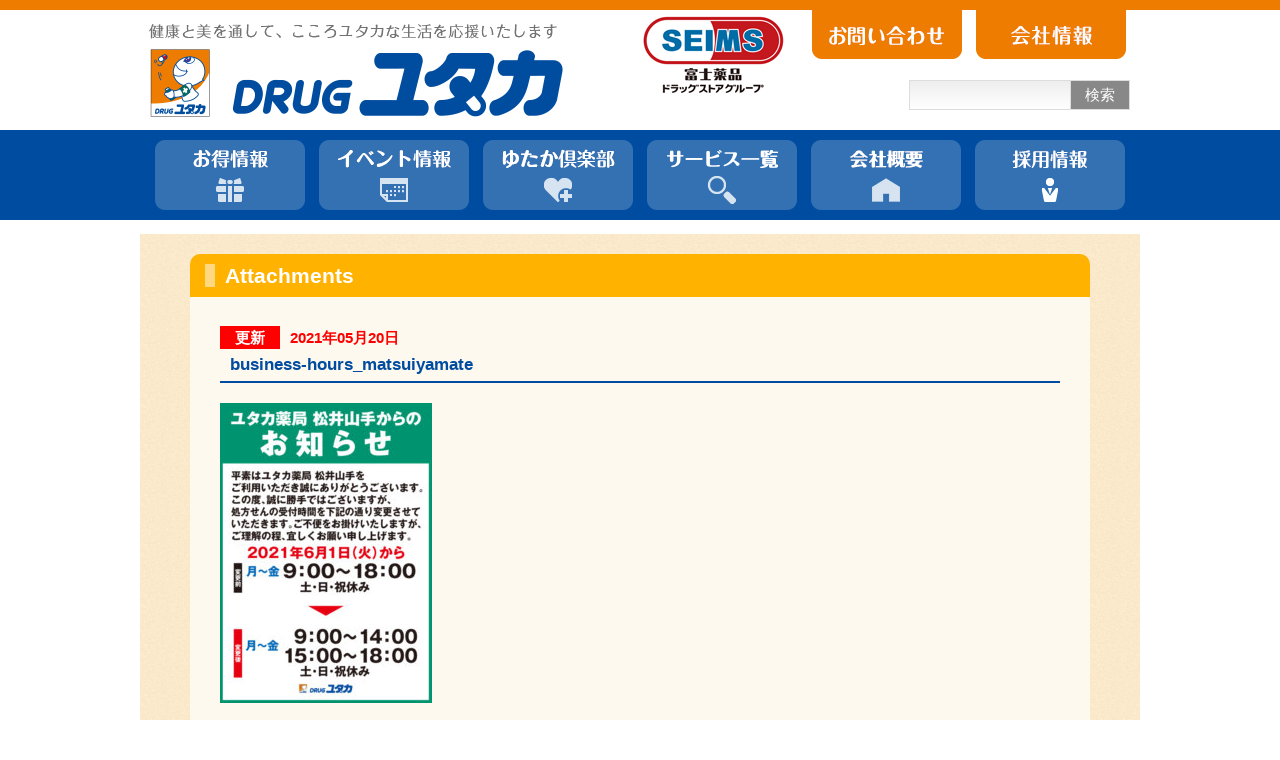

--- FILE ---
content_type: text/html; charset=UTF-8
request_url: https://www.d-yutaka.co.jp/shop/14418.html/attachment/business-hours_matsuiyamate
body_size: 7427
content:
<!--?php include_once("analyticstracking.php"); ?-->

<!DOCTYPE html>
<html xmlns="http://www.w3.org/1999/xhtml" dir="ltr" xmlns:og="http://ogp.me/ns#" xmlns:fb="http://www.facebook.com/2008/fbml" xml:lang="ja">
<head>
	<!-- Google Tag Manager -->
	<script>(function(w,d,s,l,i){w[l]=w[l]||[];w[l].push({'gtm.start':
	new Date().getTime(),event:'gtm.js'});var f=d.getElementsByTagName(s)[0],
	j=d.createElement(s),dl=l!='dataLayer'?'&l='+l:'';j.async=true;j.src=
	'https://www.googletagmanager.com/gtm.js?id='+i+dl;f.parentNode.insertBefore(j,f);
	})(window,document,'script','dataLayer','GTM-T3CZXWN');</script>
	<!-- End Google Tag Manager -->

	<!-- LINE Tag Base Code -->
	<!-- Do Not Modify -->
	<script>
	(function(g,d,o){
	  g._ltq=g._ltq||[];g._lt=g._lt||function(){g._ltq.push(arguments)};
	  var h=location.protocol==='https:'?'https://d.line-scdn.net':'http://d.line-cdn.net';
	  var s=d.createElement('script');s.async=1;
	  s.src=o||h+'/n/line_tag/public/release/v1/lt.js';
	  var t=d.getElementsByTagName('script')[0];t.parentNode.insertBefore(s,t);
	    })(window, document);
	_lt('init', {
	  customerType: 'account',
	  tagId: '52d647c4-e4ab-4ff5-8baa-ccbf430a58c4'
	});
	_lt('send', 'pv', ['52d647c4-e4ab-4ff5-8baa-ccbf430a58c4']);
	</script>
	<noscript>
	  <img height="1" width="1" style="display:none"
	       src="https://tr.line.me/tag.gif?c_t=lap&t_id=52d647c4-e4ab-4ff5-8baa-ccbf430a58c4&e=pv&noscript=1" />
	</noscript>
	<!-- End LINE Tag Base Code -->

	
    <meta http-equiv="Content-Type" content="text/html; charset=UTF-8" />
    <meta http-equiv="Content-language" content="ja" />
	<meta http-equiv="X-UA-Compatible" content="IE=Edge">

	<link rel="stylesheet" href="https://www.d-yutaka.co.jp/wp/wp-content/themes/d-yutaka/style.css" type="text/css" media="all" />
	<link rel="shortcut icon" href="https://www.d-yutaka.co.jp/wp/wp-content/themes/d-yutaka/images/favicon.ico" />

  <!-- slick -->
  <link rel="stylesheet" type="text/css" href="https://www.d-yutaka.co.jp/wp/wp-content/themes/d-yutaka/css/slick.css" media="screen" />
  <script src="//ajax.googleapis.com/ajax/libs/jquery/3.2.1/jquery.min.js"></script>
  <script src="https://www.d-yutaka.co.jp/wp/wp-content/themes/d-yutaka/js/slick.js"></script>
  <script src="https://cdnjs.cloudflare.com/ajax/libs/jquery.matchHeight/0.7.2/jquery.matchHeight-min.js"></script>
  
  <link rel="stylesheet" href="https://www.d-yutaka.co.jp/wp/wp-content/themes/d-yutaka/css/company.css" type="text/css" media="all" />


		<!-- All in One SEO 4.7.3.1 - aioseo.com -->
		<title>business-hours_matsuiyamate | ドラッグユタカ｜株式会社ユタカファーマシー</title>
		<meta name="robots" content="max-image-preview:large" />
		<link rel="canonical" href="https://www.d-yutaka.co.jp/shop/14418.html/attachment/business-hours_matsuiyamate" />
		<meta name="generator" content="All in One SEO (AIOSEO) 4.7.3.1" />
		<meta property="og:locale" content="ja_JP" />
		<meta property="og:site_name" content="ドラッグユタカ｜株式会社ユタカファーマシー | 健康と美を通して、こころユタカな生活を応援いたします" />
		<meta property="og:type" content="article" />
		<meta property="og:title" content="business-hours_matsuiyamate | ドラッグユタカ｜株式会社ユタカファーマシー" />
		<meta property="og:url" content="https://www.d-yutaka.co.jp/shop/14418.html/attachment/business-hours_matsuiyamate" />
		<meta property="article:published_time" content="2021-05-20T02:23:36+00:00" />
		<meta property="article:modified_time" content="2021-05-20T03:05:00+00:00" />
		<meta name="twitter:card" content="summary" />
		<meta name="twitter:title" content="business-hours_matsuiyamate | ドラッグユタカ｜株式会社ユタカファーマシー" />
		<script type="application/ld+json" class="aioseo-schema">
			{"@context":"https:\/\/schema.org","@graph":[{"@type":"BreadcrumbList","@id":"https:\/\/www.d-yutaka.co.jp\/shop\/14418.html\/attachment\/business-hours_matsuiyamate#breadcrumblist","itemListElement":[{"@type":"ListItem","@id":"https:\/\/www.d-yutaka.co.jp\/#listItem","position":1,"name":"Home","item":"https:\/\/www.d-yutaka.co.jp\/","nextItem":"https:\/\/www.d-yutaka.co.jp\/shop\/14418.html\/attachment\/business-hours_matsuiyamate#listItem"},{"@type":"ListItem","@id":"https:\/\/www.d-yutaka.co.jp\/shop\/14418.html\/attachment\/business-hours_matsuiyamate#listItem","position":2,"name":"business-hours_matsuiyamate","previousItem":"https:\/\/www.d-yutaka.co.jp\/#listItem"}]},{"@type":"ItemPage","@id":"https:\/\/www.d-yutaka.co.jp\/shop\/14418.html\/attachment\/business-hours_matsuiyamate#itempage","url":"https:\/\/www.d-yutaka.co.jp\/shop\/14418.html\/attachment\/business-hours_matsuiyamate","name":"business-hours_matsuiyamate | \u30c9\u30e9\u30c3\u30b0\u30e6\u30bf\u30ab\uff5c\u682a\u5f0f\u4f1a\u793e\u30e6\u30bf\u30ab\u30d5\u30a1\u30fc\u30de\u30b7\u30fc","inLanguage":"ja","isPartOf":{"@id":"https:\/\/www.d-yutaka.co.jp\/#website"},"breadcrumb":{"@id":"https:\/\/www.d-yutaka.co.jp\/shop\/14418.html\/attachment\/business-hours_matsuiyamate#breadcrumblist"},"author":{"@id":"https:\/\/www.d-yutaka.co.jp\/author\/sunmesse#author"},"creator":{"@id":"https:\/\/www.d-yutaka.co.jp\/author\/sunmesse#author"},"datePublished":"2021-05-20T11:23:36+09:00","dateModified":"2021-05-20T12:05:00+09:00"},{"@type":"Organization","@id":"https:\/\/www.d-yutaka.co.jp\/#organization","name":"\u30c9\u30e9\u30c3\u30b0\u30e6\u30bf\u30ab\uff5c\u682a\u5f0f\u4f1a\u793e\u30e6\u30bf\u30ab\u30d5\u30a1\u30fc\u30de\u30b7\u30fc","description":"\u5065\u5eb7\u3068\u7f8e\u3092\u901a\u3057\u3066\u3001\u3053\u3053\u308d\u30e6\u30bf\u30ab\u306a\u751f\u6d3b\u3092\u5fdc\u63f4\u3044\u305f\u3057\u307e\u3059","url":"https:\/\/www.d-yutaka.co.jp\/"},{"@type":"Person","@id":"https:\/\/www.d-yutaka.co.jp\/author\/sunmesse#author","url":"https:\/\/www.d-yutaka.co.jp\/author\/sunmesse","name":"sunmesse","image":{"@type":"ImageObject","@id":"https:\/\/www.d-yutaka.co.jp\/shop\/14418.html\/attachment\/business-hours_matsuiyamate#authorImage","url":"https:\/\/secure.gravatar.com\/avatar\/b98fce39afb8df6779c82c4e53718657?s=96&d=mm&r=g","width":96,"height":96,"caption":"sunmesse"}},{"@type":"WebSite","@id":"https:\/\/www.d-yutaka.co.jp\/#website","url":"https:\/\/www.d-yutaka.co.jp\/","name":"\u30c9\u30e9\u30c3\u30b0\u30e6\u30bf\u30ab\uff5c\u682a\u5f0f\u4f1a\u793e\u30e6\u30bf\u30ab\u30d5\u30a1\u30fc\u30de\u30b7\u30fc","description":"\u5065\u5eb7\u3068\u7f8e\u3092\u901a\u3057\u3066\u3001\u3053\u3053\u308d\u30e6\u30bf\u30ab\u306a\u751f\u6d3b\u3092\u5fdc\u63f4\u3044\u305f\u3057\u307e\u3059","inLanguage":"ja","publisher":{"@id":"https:\/\/www.d-yutaka.co.jp\/#organization"}}]}
		</script>
		<!-- All in One SEO -->

<link rel='dns-prefetch' href='//s.w.org' />
<script type="text/javascript">
window._wpemojiSettings = {"baseUrl":"https:\/\/s.w.org\/images\/core\/emoji\/14.0.0\/72x72\/","ext":".png","svgUrl":"https:\/\/s.w.org\/images\/core\/emoji\/14.0.0\/svg\/","svgExt":".svg","source":{"concatemoji":"https:\/\/www.d-yutaka.co.jp\/wp\/wp-includes\/js\/wp-emoji-release.min.js?ver=6.0"}};
/*! This file is auto-generated */
!function(e,a,t){var n,r,o,i=a.createElement("canvas"),p=i.getContext&&i.getContext("2d");function s(e,t){var a=String.fromCharCode,e=(p.clearRect(0,0,i.width,i.height),p.fillText(a.apply(this,e),0,0),i.toDataURL());return p.clearRect(0,0,i.width,i.height),p.fillText(a.apply(this,t),0,0),e===i.toDataURL()}function c(e){var t=a.createElement("script");t.src=e,t.defer=t.type="text/javascript",a.getElementsByTagName("head")[0].appendChild(t)}for(o=Array("flag","emoji"),t.supports={everything:!0,everythingExceptFlag:!0},r=0;r<o.length;r++)t.supports[o[r]]=function(e){if(!p||!p.fillText)return!1;switch(p.textBaseline="top",p.font="600 32px Arial",e){case"flag":return s([127987,65039,8205,9895,65039],[127987,65039,8203,9895,65039])?!1:!s([55356,56826,55356,56819],[55356,56826,8203,55356,56819])&&!s([55356,57332,56128,56423,56128,56418,56128,56421,56128,56430,56128,56423,56128,56447],[55356,57332,8203,56128,56423,8203,56128,56418,8203,56128,56421,8203,56128,56430,8203,56128,56423,8203,56128,56447]);case"emoji":return!s([129777,127995,8205,129778,127999],[129777,127995,8203,129778,127999])}return!1}(o[r]),t.supports.everything=t.supports.everything&&t.supports[o[r]],"flag"!==o[r]&&(t.supports.everythingExceptFlag=t.supports.everythingExceptFlag&&t.supports[o[r]]);t.supports.everythingExceptFlag=t.supports.everythingExceptFlag&&!t.supports.flag,t.DOMReady=!1,t.readyCallback=function(){t.DOMReady=!0},t.supports.everything||(n=function(){t.readyCallback()},a.addEventListener?(a.addEventListener("DOMContentLoaded",n,!1),e.addEventListener("load",n,!1)):(e.attachEvent("onload",n),a.attachEvent("onreadystatechange",function(){"complete"===a.readyState&&t.readyCallback()})),(e=t.source||{}).concatemoji?c(e.concatemoji):e.wpemoji&&e.twemoji&&(c(e.twemoji),c(e.wpemoji)))}(window,document,window._wpemojiSettings);
</script>
<style type="text/css">
img.wp-smiley,
img.emoji {
	display: inline !important;
	border: none !important;
	box-shadow: none !important;
	height: 1em !important;
	width: 1em !important;
	margin: 0 0.07em !important;
	vertical-align: -0.1em !important;
	background: none !important;
	padding: 0 !important;
}
</style>
	<link rel='stylesheet' id='wp-block-library-css'  href='https://www.d-yutaka.co.jp/wp/wp-includes/css/dist/block-library/style.min.css?ver=6.0' type='text/css' media='all' />
<style id='global-styles-inline-css' type='text/css'>
body{--wp--preset--color--black: #000000;--wp--preset--color--cyan-bluish-gray: #abb8c3;--wp--preset--color--white: #ffffff;--wp--preset--color--pale-pink: #f78da7;--wp--preset--color--vivid-red: #cf2e2e;--wp--preset--color--luminous-vivid-orange: #ff6900;--wp--preset--color--luminous-vivid-amber: #fcb900;--wp--preset--color--light-green-cyan: #7bdcb5;--wp--preset--color--vivid-green-cyan: #00d084;--wp--preset--color--pale-cyan-blue: #8ed1fc;--wp--preset--color--vivid-cyan-blue: #0693e3;--wp--preset--color--vivid-purple: #9b51e0;--wp--preset--gradient--vivid-cyan-blue-to-vivid-purple: linear-gradient(135deg,rgba(6,147,227,1) 0%,rgb(155,81,224) 100%);--wp--preset--gradient--light-green-cyan-to-vivid-green-cyan: linear-gradient(135deg,rgb(122,220,180) 0%,rgb(0,208,130) 100%);--wp--preset--gradient--luminous-vivid-amber-to-luminous-vivid-orange: linear-gradient(135deg,rgba(252,185,0,1) 0%,rgba(255,105,0,1) 100%);--wp--preset--gradient--luminous-vivid-orange-to-vivid-red: linear-gradient(135deg,rgba(255,105,0,1) 0%,rgb(207,46,46) 100%);--wp--preset--gradient--very-light-gray-to-cyan-bluish-gray: linear-gradient(135deg,rgb(238,238,238) 0%,rgb(169,184,195) 100%);--wp--preset--gradient--cool-to-warm-spectrum: linear-gradient(135deg,rgb(74,234,220) 0%,rgb(151,120,209) 20%,rgb(207,42,186) 40%,rgb(238,44,130) 60%,rgb(251,105,98) 80%,rgb(254,248,76) 100%);--wp--preset--gradient--blush-light-purple: linear-gradient(135deg,rgb(255,206,236) 0%,rgb(152,150,240) 100%);--wp--preset--gradient--blush-bordeaux: linear-gradient(135deg,rgb(254,205,165) 0%,rgb(254,45,45) 50%,rgb(107,0,62) 100%);--wp--preset--gradient--luminous-dusk: linear-gradient(135deg,rgb(255,203,112) 0%,rgb(199,81,192) 50%,rgb(65,88,208) 100%);--wp--preset--gradient--pale-ocean: linear-gradient(135deg,rgb(255,245,203) 0%,rgb(182,227,212) 50%,rgb(51,167,181) 100%);--wp--preset--gradient--electric-grass: linear-gradient(135deg,rgb(202,248,128) 0%,rgb(113,206,126) 100%);--wp--preset--gradient--midnight: linear-gradient(135deg,rgb(2,3,129) 0%,rgb(40,116,252) 100%);--wp--preset--duotone--dark-grayscale: url('#wp-duotone-dark-grayscale');--wp--preset--duotone--grayscale: url('#wp-duotone-grayscale');--wp--preset--duotone--purple-yellow: url('#wp-duotone-purple-yellow');--wp--preset--duotone--blue-red: url('#wp-duotone-blue-red');--wp--preset--duotone--midnight: url('#wp-duotone-midnight');--wp--preset--duotone--magenta-yellow: url('#wp-duotone-magenta-yellow');--wp--preset--duotone--purple-green: url('#wp-duotone-purple-green');--wp--preset--duotone--blue-orange: url('#wp-duotone-blue-orange');--wp--preset--font-size--small: 13px;--wp--preset--font-size--medium: 20px;--wp--preset--font-size--large: 36px;--wp--preset--font-size--x-large: 42px;}.has-black-color{color: var(--wp--preset--color--black) !important;}.has-cyan-bluish-gray-color{color: var(--wp--preset--color--cyan-bluish-gray) !important;}.has-white-color{color: var(--wp--preset--color--white) !important;}.has-pale-pink-color{color: var(--wp--preset--color--pale-pink) !important;}.has-vivid-red-color{color: var(--wp--preset--color--vivid-red) !important;}.has-luminous-vivid-orange-color{color: var(--wp--preset--color--luminous-vivid-orange) !important;}.has-luminous-vivid-amber-color{color: var(--wp--preset--color--luminous-vivid-amber) !important;}.has-light-green-cyan-color{color: var(--wp--preset--color--light-green-cyan) !important;}.has-vivid-green-cyan-color{color: var(--wp--preset--color--vivid-green-cyan) !important;}.has-pale-cyan-blue-color{color: var(--wp--preset--color--pale-cyan-blue) !important;}.has-vivid-cyan-blue-color{color: var(--wp--preset--color--vivid-cyan-blue) !important;}.has-vivid-purple-color{color: var(--wp--preset--color--vivid-purple) !important;}.has-black-background-color{background-color: var(--wp--preset--color--black) !important;}.has-cyan-bluish-gray-background-color{background-color: var(--wp--preset--color--cyan-bluish-gray) !important;}.has-white-background-color{background-color: var(--wp--preset--color--white) !important;}.has-pale-pink-background-color{background-color: var(--wp--preset--color--pale-pink) !important;}.has-vivid-red-background-color{background-color: var(--wp--preset--color--vivid-red) !important;}.has-luminous-vivid-orange-background-color{background-color: var(--wp--preset--color--luminous-vivid-orange) !important;}.has-luminous-vivid-amber-background-color{background-color: var(--wp--preset--color--luminous-vivid-amber) !important;}.has-light-green-cyan-background-color{background-color: var(--wp--preset--color--light-green-cyan) !important;}.has-vivid-green-cyan-background-color{background-color: var(--wp--preset--color--vivid-green-cyan) !important;}.has-pale-cyan-blue-background-color{background-color: var(--wp--preset--color--pale-cyan-blue) !important;}.has-vivid-cyan-blue-background-color{background-color: var(--wp--preset--color--vivid-cyan-blue) !important;}.has-vivid-purple-background-color{background-color: var(--wp--preset--color--vivid-purple) !important;}.has-black-border-color{border-color: var(--wp--preset--color--black) !important;}.has-cyan-bluish-gray-border-color{border-color: var(--wp--preset--color--cyan-bluish-gray) !important;}.has-white-border-color{border-color: var(--wp--preset--color--white) !important;}.has-pale-pink-border-color{border-color: var(--wp--preset--color--pale-pink) !important;}.has-vivid-red-border-color{border-color: var(--wp--preset--color--vivid-red) !important;}.has-luminous-vivid-orange-border-color{border-color: var(--wp--preset--color--luminous-vivid-orange) !important;}.has-luminous-vivid-amber-border-color{border-color: var(--wp--preset--color--luminous-vivid-amber) !important;}.has-light-green-cyan-border-color{border-color: var(--wp--preset--color--light-green-cyan) !important;}.has-vivid-green-cyan-border-color{border-color: var(--wp--preset--color--vivid-green-cyan) !important;}.has-pale-cyan-blue-border-color{border-color: var(--wp--preset--color--pale-cyan-blue) !important;}.has-vivid-cyan-blue-border-color{border-color: var(--wp--preset--color--vivid-cyan-blue) !important;}.has-vivid-purple-border-color{border-color: var(--wp--preset--color--vivid-purple) !important;}.has-vivid-cyan-blue-to-vivid-purple-gradient-background{background: var(--wp--preset--gradient--vivid-cyan-blue-to-vivid-purple) !important;}.has-light-green-cyan-to-vivid-green-cyan-gradient-background{background: var(--wp--preset--gradient--light-green-cyan-to-vivid-green-cyan) !important;}.has-luminous-vivid-amber-to-luminous-vivid-orange-gradient-background{background: var(--wp--preset--gradient--luminous-vivid-amber-to-luminous-vivid-orange) !important;}.has-luminous-vivid-orange-to-vivid-red-gradient-background{background: var(--wp--preset--gradient--luminous-vivid-orange-to-vivid-red) !important;}.has-very-light-gray-to-cyan-bluish-gray-gradient-background{background: var(--wp--preset--gradient--very-light-gray-to-cyan-bluish-gray) !important;}.has-cool-to-warm-spectrum-gradient-background{background: var(--wp--preset--gradient--cool-to-warm-spectrum) !important;}.has-blush-light-purple-gradient-background{background: var(--wp--preset--gradient--blush-light-purple) !important;}.has-blush-bordeaux-gradient-background{background: var(--wp--preset--gradient--blush-bordeaux) !important;}.has-luminous-dusk-gradient-background{background: var(--wp--preset--gradient--luminous-dusk) !important;}.has-pale-ocean-gradient-background{background: var(--wp--preset--gradient--pale-ocean) !important;}.has-electric-grass-gradient-background{background: var(--wp--preset--gradient--electric-grass) !important;}.has-midnight-gradient-background{background: var(--wp--preset--gradient--midnight) !important;}.has-small-font-size{font-size: var(--wp--preset--font-size--small) !important;}.has-medium-font-size{font-size: var(--wp--preset--font-size--medium) !important;}.has-large-font-size{font-size: var(--wp--preset--font-size--large) !important;}.has-x-large-font-size{font-size: var(--wp--preset--font-size--x-large) !important;}
</style>
<script type='text/javascript' src='https://www.d-yutaka.co.jp/wp/wp-includes/js/jquery/jquery.min.js?ver=3.6.0' id='jquery-core-js'></script>
<script type='text/javascript' src='https://www.d-yutaka.co.jp/wp/wp-includes/js/jquery/jquery-migrate.min.js?ver=3.3.2' id='jquery-migrate-js'></script>
<link rel="https://api.w.org/" href="https://www.d-yutaka.co.jp/wp-json/" /><link rel="alternate" type="application/json" href="https://www.d-yutaka.co.jp/wp-json/wp/v2/media/19901" /><link rel="EditURI" type="application/rsd+xml" title="RSD" href="https://www.d-yutaka.co.jp/wp/xmlrpc.php?rsd" />
<link rel="wlwmanifest" type="application/wlwmanifest+xml" href="https://www.d-yutaka.co.jp/wp/wp-includes/wlwmanifest.xml" /> 
<meta name="generator" content="WordPress 6.0" />
<link rel='shortlink' href='https://www.d-yutaka.co.jp/?p=19901' />
<link rel="alternate" type="application/json+oembed" href="https://www.d-yutaka.co.jp/wp-json/oembed/1.0/embed?url=https%3A%2F%2Fwww.d-yutaka.co.jp%2Fshop%2F14418.html%2Fattachment%2Fbusiness-hours_matsuiyamate" />
<link rel="alternate" type="text/xml+oembed" href="https://www.d-yutaka.co.jp/wp-json/oembed/1.0/embed?url=https%3A%2F%2Fwww.d-yutaka.co.jp%2Fshop%2F14418.html%2Fattachment%2Fbusiness-hours_matsuiyamate&#038;format=xml" />
<style type="text/css"></style><style>.simplemap img{max-width:none !important;padding:0 !important;margin:0 !important;}.staticmap,.staticmap img{max-width:100% !important;height:auto !important;}.simplemap .simplemap-content{display:none;}</style>
<script>var google_map_api_key = "AIzaSyB4FoKlcr-KjOcpBD4MzED7gvXtK9ocRl0";</script>
<!-- facebook ogp -->
<meta property="og:locale" content="ja_JP">
<meta property="og:type" content="company"/>
<meta property="og:site_name" content="ドラッグユタカ｜株式会社ユタカファーマシー">

	<meta property="og:title" content="business-hours_matsuiyamate">

	<meta property="og:url" content="https://www.d-yutaka.co.jp/shop/14418.html/attachment/business-hours_matsuiyamate">

		<meta property="og:description" content="健康と美を通して、こころユタカな生活を応援いたします">
	

	<script src="https://maps.googleapis.com/maps/api/js?key=AIzaSyB4FoKlcr-KjOcpBD4MzED7gvXtK9ocRl0"></script>

</head>

<body data-rsssl=1>
<!--?php include_once("analyticstracking.php"); ?-->
<!-- Google Tag Manager (noscript) -->
<noscript><iframe src="https://www.googletagmanager.com/ns.html?id=GTM-T3CZXWN"
height="0" width="0" style="display:none;visibility:hidden"></iframe></noscript>
<!-- End Google Tag Manager (noscript) -->

	<div id="page">
		<div id="wrapper">

			<!-- Header -->
			<div id="header">
				<div class="content-box">
					<h1><a href="https://www.d-yutaka.co.jp/" target="_top"><img src="https://www.d-yutaka.co.jp/wp/wp-content/themes/d-yutaka/images/header/logo.png" alt="DRUGユタカ"></a></h1>
					<div id="sub-nav">
						<ul>
							<li><a href="http://www.fujiyakuhin.co.jp/" target="_blank"><img src="https://www.d-yutaka.co.jp/wp/wp-content/themes/d-yutaka/images/header/fujiyakuhin_logo.png" alt="富士薬品グループ"></a></li>
							<!-- li><a href="https://www.d-yutaka.co.jp/corporate/greetings"><img src="https://www.d-yutaka.co.jp/wp/wp-content/themes/d-yutaka/images/header/about_us.png" alt="会社情報" /></a></li -->
							<li><a href="https://reg18.smp.ne.jp/regist/is?SMPFORM=nimc-sbnbr-cd8a3d712a86a9fdded9fbac7e83fa7e" target="_blank"><img src="https://www.d-yutaka.co.jp/wp/wp-content/themes/d-yutaka/images/header/contact.png" alt="お問い合わせ" /></a></li>
							<li><a href="https://www.d-yutaka.co.jp/corporate/greetings" target="_top"><img src="https://www.d-yutaka.co.jp/wp/wp-content/themes/d-yutaka/images/header/home.png" alt="会社情報" /></a></li>
						</ul>
					</div>
					
								<form role="search" method="get" id="searchform" class="searchform" action="https://www.d-yutaka.co.jp/" target="_top">
				<div style="width:221px; height:50px;">
					<input type="text" value="" name="s" id="s" style="height:18px;" maxlength="60">
					<button id="searchsubmit" type="submit">検索</button>
				</div>
			</form>
				</div>
				<div id="main-nav">
					<ul>
						<li>
							<a href="https://www.d-yutaka.co.jp/value">
								<img src="https://www.d-yutaka.co.jp/wp/wp-content/themes/d-yutaka/images/header/menu_04.png" alt="お得情報" class="menu_sc" />
								<img src="https://www.d-yutaka.co.jp/wp/wp-content/themes/d-yutaka/images/header/menu_04_h.png" alt="お得情報" class="menu_bg" />
							</a>
							<dl class="tooltip radius">
								<dd><a href="https://www.d-yutaka.co.jp/t-point/" target="_top"><span>Tポイント</span></a></dd>
								<dd><a href="https://www.d-yutaka.co.jp/news/10229.html" target="_top"><span>公式アプリ</span></a></dd>
								<dd><a href="http://accountpage.line.me/drug_yutaka" target="_blank"><span>LINE</span></a></dd>
								<dd><a href="https://tokubai.co.jp/%E3%83%89%E3%83%A9%E3%83%83%E3%82%B0%E3%83%A6%E3%82%BF%E3%82%AB" target="_blank"><span>トクバイ</span></a></dd>
                                <dd><a href="https://www.d-yutaka.co.jp/movie_category/item-movie/" target="_top"><span>商品紹介動画一覧</span></a></dd>
								<dd><a href="https://www.d-yutaka.co.jp/recent/present.php" target="_blank"><span>プレゼント</span></a></dd>
							</dl>
						</li>
						<li>
							<a href="https://www.d-yutaka.co.jp/blog/event/" target="_top" >
								<img src="https://www.d-yutaka.co.jp/wp/wp-content/themes/d-yutaka/images/header/menu_02.png" alt="イベント情報" class="menu_sc" />
								<img src="https://www.d-yutaka.co.jp/wp/wp-content/themes/d-yutaka/images/header/menu_02_h.png" alt="イベント情報" class="menu_bg" />
							</a>
							<!-- dl class="tooltip radius">
								<dd><a href="https://www.d-yutaka.co.jp/event/" target="_top"><span>開催中のイベント</span></a></dd>
								<dd><a href="https://www.d-yutaka.co.jp/event/event_category/report/" target="_top"><span>イベントレポート</span></a></dd>
							</dl -->
						</li>
						<li>
							<a href="https://www.d-yutaka.co.jp/blog/" target="_top" >
								<img src="https://www.d-yutaka.co.jp/wp/wp-content/themes/d-yutaka/images/header/menu_03.png" alt="美容・健康情報" class="menu_sc" />
								<img src="https://www.d-yutaka.co.jp/wp/wp-content/themes/d-yutaka/images/header/menu_03_h.png" alt="美容・健康情報" class="menu_bg" />
							</a>
						</li>
						<li>
							<a href="https://www.d-yutaka.co.jp/service/" target="_top">
								<img src="https://www.d-yutaka.co.jp/wp/wp-content/themes/d-yutaka/images/header/menu_01.png" alt="サービス一覧" class="menu_sc" />
								<img src="https://www.d-yutaka.co.jp/wp/wp-content/themes/d-yutaka/images/header/menu_01_h.png" alt="サービス一覧" class="menu_bg" />
							</a>
						</li>
						<li>
							<a href="https://www.d-yutaka.co.jp/corporate/outline" target="_top">
								<img src="https://www.d-yutaka.co.jp/wp/wp-content/themes/d-yutaka/images/header/menu_05.png" alt="会社概要" class="menu_sc" />
								<img src="https://www.d-yutaka.co.jp/wp/wp-content/themes/d-yutaka/images/header/menu_05_h.png" alt="会社概要" class="menu_bg" />
							</a>
						</li>
						<li>
							<a href="https://www.d-yutaka.co.jp/recruit/" target="_top">
								<img src="https://www.d-yutaka.co.jp/wp/wp-content/themes/d-yutaka/images/header/menu_06.png" alt="採用情報" class="menu_sc" />
								<img src="https://www.d-yutaka.co.jp/wp/wp-content/themes/d-yutaka/images/header/menu_06_h.png" alt="採用情報" class="menu_bg" />
							</a>
						</li>
					</ul>
				</div>
			</div><!-- /#header -->

			<!-- Contents -->
											<div id="contents">
							
					<div id="single" class="page-contents">
				<h2><span>　</span>Attachments</h2>
		<div class="page-contents-body">
			<span class="post-time"><span class="renew">更新</span>2021年05月20日</span>
			<h3 class="post-title">business-hours_matsuiyamate</h3>

			<p class="attachment"><a href='https://www.d-yutaka.co.jp/wp/wp-content/uploads/2021/05/business-hours_matsuiyamate.jpg'><img width="212" height="300" src="https://www.d-yutaka.co.jp/wp/wp-content/uploads/2021/05/business-hours_matsuiyamate-212x300.jpg" class="attachment-medium size-medium" alt="" loading="lazy" srcset="https://www.d-yutaka.co.jp/wp/wp-content/uploads/2021/05/business-hours_matsuiyamate-212x300.jpg 212w, https://www.d-yutaka.co.jp/wp/wp-content/uploads/2021/05/business-hours_matsuiyamate.jpg 550w" sizes="(max-width: 212px) 100vw, 212px" /></a></p>

		</div>

				<div class="page-contents-body">
		    <ul id="nav-below">
						    	<li class="nav-next"></li>
				<li class="nav-previous"><a href="https://www.d-yutaka.co.jp/shop/14418.html" rel="prev">前のページ &gt;&gt;</a></li>
							</ul><!-- /.nav-below -->
		</div>

	</div>
				<br class="clear">
								<div id="page_top">
					<a href="#header">
						<img src="https://www.d-yutaka.co.jp/wp/wp-content/themes/d-yutaka/images/footer/page_top.png" alt="page_top" width="150" height="37" />
					</a>
				</div>
								
				
														</div><!-- /#contents -->
									<!-- Footer -->
			<div id="footer">
				<div id="footer_sitemap_wrap">
					<div class="footer_sitemap">
						<h2>企業情報</h2>
						<ul>
							<li><a href="https://www.d-yutaka.co.jp/corporate/greetings/" target="_top">会社情報</a></li>
							<li><a href="https://www.d-yutaka.co.jp/corporate/csr/" target="_top">CSR活動</a></li>
							<li><a href="https://www.d-yutaka.co.jp/corporate/develop/" target="_top">物件情報</a></li>
						</ul>
						
						<h2>採用情報</h2>
						<ul>
							<li><a href="https://www.d-yutaka.co.jp/recruit/graduates/pharmacist/" target="_blank">薬剤師募集</a></li>
							<li><a href="https://www.d-yutaka.co.jp/recruit/" target="_blank">学生向け会社説明会</a></li>
						</ul>
					</div>

					<div class="footer_sitemap">
						<h2><a href="https://www.d-yutaka.co.jp/?mode=shop-search&s=" target="_top">店舗検索</a></h2>

						<h2><a href="https://www.d-yutaka.co.jp/blog/">ゆたか倶楽部</a></h2>
					</div>
					
					<div class="footer_sitemap">
						<h2>お得情報</h2>
						<ul>
							<li><a href="https://www.d-yutaka.co.jp/blog/vpoint/" target="_top">Vポイント</a></li>
							<li><a href="https://www.d-yutaka.co.jp/news/10229.html" target="_top">公式アプリ</a></li>
							<li><a href="https://page.line.me/drug_yutaka" target="_blank">LINE</a></li>
							<li><a href="https://tokubai.co.jp/%E3%83%89%E3%83%A9%E3%83%83%E3%82%B0%E3%83%A6%E3%82%BF%E3%82%AB" target="_blank">トクバイ</a></li>
							<li><a href="https://www.d-yutaka.co.jp/movie_category/item-movie/" target="_top">商品紹介一覧</a></li>
							<li><a href="https://www.d-yutaka.co.jp/recent/present.php" target="_blank">プレゼント</a></li>
						</ul>
					</div>
					
					<div class="footer_sitemap">
						<h2>ゆたか情報局</h2>
						<ul>
							<li><a href="https://www.d-yutaka.co.jp/schedule/schedule_category/lymph/" target="_top">健康づくり教室</a></li>
						<li><a href="https://www.d-yutaka.co.jp/schedule/schedule_category/childcare/" target="_top">育児相談会情報一覧</a></li>
                        <li><a href="https://www.d-yutaka.co.jp/schedule/schedule_category/nutrition/" target="_top">栄養相談会情報一覧</a></li>
						</ul>
					</div>

					<div class="footer_sitemap">						
						<!-- h2><a href="http://www.qa.d-yutaka.co.jp/" target="_top">なんでも相談室</a></h2 -->

						<h2><a href="https://www.d-yutaka.co.jp/faq/" target="_top">よくいただくご質問</a></h2>

						<h2><a href="https://www.d-yutaka.co.jp/blog/event/" target="_top">イベント情報</a></h2>
						<!-- ul>
							<li><a href="https://www.d-yutaka.co.jp/event/" target="_top">開催中のイベント一覧</a></li>
							<li><a href="https://www.d-yutaka.co.jp/event/event_category/report/" target="_top">イベントレポート一覧</a></li>
						</ul -->
						
						<h2><a href="https://www.d-yutaka.co.jp/information/" target="_top">新着情報一覧</a></h2>
					</div>

									</div>
				
				<div class="copy">
					<nav id="footer-nav">
					<ul>
						<li><a href="https://www.fujiyakuhin.co.jp/governance/#section02" target="_blank">反社会的勢力に対する基本方針</a></li>
						<li><a href="https://www.fujiyakuhin.co.jp/customer_harassment/" target="_blank">カスタマーハラスメント対応基本方針</a></li>
						<li><a href="https://www.d-yutaka.co.jp/stakeholder/">マルチステークホルダー方針</a></li>
						<li><a href="https://www.d-yutaka.co.jp/terms-of-use/">ウェブサイト利用規定</a></li>
						<li><a href="https://www.fujiyakuhin.co.jp/policy/" target="_blank">プライバシーポリシー</a></li>
						<li><a href="https://www.d-yutaka.co.jp/sitemap/" target="_top">サイトマップ</a></li>
						<li><a href="https://www.d-yutaka.co.jp/corporate/develop/" target="_top">店舗物件募集</a></li>
						<li><a href="https://reg18.smp.ne.jp/regist/is?SMPFORM=nimc-sbnbr-cd8a3d712a86a9fdded9fbac7e83fa7e" target="_top">お問い合わせ</a></li>
					</ul>
					</nav>
					<p>株式会社 ユタカファーマシー</p>
					<p>
						<small>Copyright 2026 Yutaka Pharmacy Co,.Ltd. All right reserved.</small>
					</p>
				</div>
			</div><!-- /#footer -->
		
						
		</div><!-- /#wrapper -->
	</div><!-- /#page -->

	<script src="https://www.d-yutaka.co.jp/wp/wp-content/themes/d-yutaka/js/common.js" type="text/javascript"></script>

	
</body>
</html>
